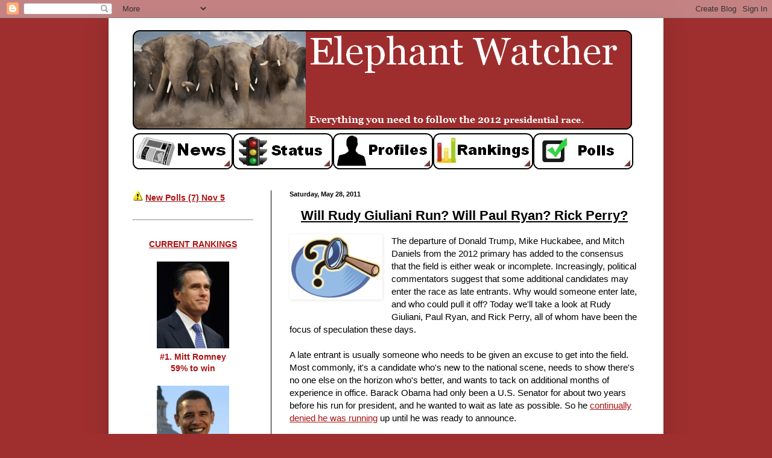

--- FILE ---
content_type: text/html; charset=UTF-8
request_url: http://www.elephantwatcher.com/2011/05/will-rudy-giuliani-run-will-paul-ryan.html
body_size: 14416
content:
<!DOCTYPE html>
<html class='v2' dir='ltr' lang='en'>
<head>
<link href='https://www.blogger.com/static/v1/widgets/335934321-css_bundle_v2.css' rel='stylesheet' type='text/css'/>
<meta content='width=1100' name='viewport'/>
<meta content='text/html; charset=UTF-8' http-equiv='Content-Type'/>
<meta content='blogger' name='generator'/>
<link href='http://www.elephantwatcher.com/favicon.ico' rel='icon' type='image/x-icon'/>
<link href='http://www.elephantwatcher.com/2011/05/will-rudy-giuliani-run-will-paul-ryan.html' rel='canonical'/>
<link rel="alternate" type="application/atom+xml" title="Elephant Watcher - Atom" href="http://www.elephantwatcher.com/feeds/posts/default" />
<link rel="alternate" type="application/rss+xml" title="Elephant Watcher - RSS" href="http://www.elephantwatcher.com/feeds/posts/default?alt=rss" />
<link rel="service.post" type="application/atom+xml" title="Elephant Watcher - Atom" href="https://www.blogger.com/feeds/8934002455306540337/posts/default" />

<link rel="alternate" type="application/atom+xml" title="Elephant Watcher - Atom" href="http://www.elephantwatcher.com/feeds/544581203263183589/comments/default" />
<!--Can't find substitution for tag [blog.ieCssRetrofitLinks]-->
<link href='https://blogger.googleusercontent.com/img/b/R29vZ2xl/AVvXsEhQK5Ivfsd1syXJTzw8q5tcWZQy0otk7mMZctUzvPDrzbEXQS-UEorElKO1PmF-78o7EkjcFr7oO0Ft1enE4ScXIHY2FW1T3CZluID972Oac5Lf4evUZHtzzjzCfI1SKmveXOjKrYjkFxk/s1600/Question.jpg' rel='image_src'/>
<meta content='http://www.elephantwatcher.com/2011/05/will-rudy-giuliani-run-will-paul-ryan.html' property='og:url'/>
<meta content='&lt;div class=&quot;separator&quot; style=&quot;clear: both; text-align: center;&quot;&gt;&lt;span style=&quot;font-size: largest;&quot;&gt;&lt;u&gt;&lt;b&gt;Will Rudy Giuliani Run? Will Paul Ryan? Rick Perry?&lt;/b&gt;&lt;/u&gt;&lt;/span&gt;&lt;/div&gt;' property='og:title'/>
<meta content='The departure of Donald Trump, Mike Huckabee, and Mitch Daniels from the 2012 primary has added to the consensus that the field is either we...' property='og:description'/>
<meta content='https://blogger.googleusercontent.com/img/b/R29vZ2xl/AVvXsEhQK5Ivfsd1syXJTzw8q5tcWZQy0otk7mMZctUzvPDrzbEXQS-UEorElKO1PmF-78o7EkjcFr7oO0Ft1enE4ScXIHY2FW1T3CZluID972Oac5Lf4evUZHtzzjzCfI1SKmveXOjKrYjkFxk/w1200-h630-p-k-no-nu/Question.jpg' property='og:image'/>
<title>Elephant Watcher: Will Rudy Giuliani Run? Will Paul Ryan? Rick Perry?</title>
<style id='page-skin-1' type='text/css'><!--
/*
-----------------------------------------------
Blogger Template Style
Name:     Simple
Designer: Blogger
URL:      www.blogger.com
----------------------------------------------- */
/* Content
----------------------------------------------- */
body {
font: normal normal 14px Arial, Tahoma, Helvetica, FreeSans, sans-serif;
color: #000000;
background: #9f2f2f none repeat scroll top left;
padding: 0 40px 40px 40px;
}
html body .region-inner {
min-width: 0;
max-width: 100%;
width: auto;
}
h2 {
font-size: 22px;
}
a:link {
text-decoration:none;
color: #ac1111;
}
a:visited {
text-decoration:none;
color: #9f2f2f;
}
a:hover {
text-decoration:underline;
color: #ff0000;
}
.body-fauxcolumn-outer .fauxcolumn-inner {
background: transparent none repeat scroll top left;
_background-image: none;
}
.body-fauxcolumn-outer .cap-top {
position: absolute;
z-index: 1;
height: 400px;
width: 100%;
}
.body-fauxcolumn-outer .cap-top .cap-left {
width: 100%;
background: transparent none repeat-x scroll top left;
_background-image: none;
}
.content-outer {
-moz-box-shadow: 0 0 40px rgba(0, 0, 0, .15);
-webkit-box-shadow: 0 0 5px rgba(0, 0, 0, .15);
-goog-ms-box-shadow: 0 0 10px #333333;
box-shadow: 0 0 40px rgba(0, 0, 0, .15);
margin-bottom: 1px;
}
.content-inner {
padding: 10px 10px;
}
.content-inner {
background-color: #ffffff;
}
/* Header
----------------------------------------------- */
.header-outer {
background: #9f2f2f none repeat-x scroll 0 -400px;
_background-image: none;
}
.Header h1 {
font: normal normal 60px Georgia, Utopia, 'Palatino Linotype', Palatino, serif;
color: #ffffff;
text-shadow: -1px -1px 1px rgba(0, 0, 0, .2);
}
.Header h1 a {
color: #ffffff;
}
.Header .description {
font-size: 140%;
color: #ffffff;
}
.header-inner .Header .titlewrapper {
padding: 22px 30px;
}
.header-inner .Header .descriptionwrapper {
padding: 0 30px;
}
/* Tabs
----------------------------------------------- */
.tabs-inner .section:first-child {
border-top: 1px solid #ffffff;
}
.tabs-inner .section:first-child ul {
margin-top: -1px;
border-top: 1px solid #ffffff;
border-left: 0 solid #ffffff;
border-right: 0 solid #ffffff;
}
.tabs-inner .widget ul {
background: #ffffff none repeat-x scroll 0 -800px;
_background-image: none;
border-bottom: 1px solid #ffffff;
margin-top: 0;
margin-left: -30px;
margin-right: -30px;
}
.tabs-inner .widget li a {
display: inline-block;
padding: .6em 1em;
font: normal normal 24px Arial, Tahoma, Helvetica, FreeSans, sans-serif;
color: #000000;
border-left: 1px solid #ffffff;
border-right: 0 solid #ffffff;
}
.tabs-inner .widget li:first-child a {
border-left: none;
}
.tabs-inner .widget li.selected a, .tabs-inner .widget li a:hover {
color: #ffffff;
background-color: #ffffff;
text-decoration: none;
}
/* Columns
----------------------------------------------- */
.main-outer {
border-top: 0 solid #000000;
}
.fauxcolumn-left-outer .fauxcolumn-inner {
border-right: 1px solid #000000;
}
.fauxcolumn-right-outer .fauxcolumn-inner {
border-left: 1px solid #000000;
}
/* Headings
----------------------------------------------- */
div.widget > h2,
div.widget h2.title {
margin: 0 0 1em 0;
font: normal bold 12px Arial, Tahoma, Helvetica, FreeSans, sans-serif;
color: #000000;
}
/* Widgets
----------------------------------------------- */
.widget .zippy {
color: #999999;
text-shadow: 2px 2px 1px rgba(0, 0, 0, .1);
}
.widget .popular-posts ul {
list-style: none;
}
/* Posts
----------------------------------------------- */
h2.date-header {
font: normal bold 11px Arial, Tahoma, Helvetica, FreeSans, sans-serif;
}
.date-header span {
background-color: transparent;
color: #000000;
padding: inherit;
letter-spacing: inherit;
margin: inherit;
}
.main-inner {
padding-top: 30px;
padding-bottom: 30px;
}
.main-inner .column-center-inner {
padding: 0 15px;
}
.main-inner .column-center-inner .section {
margin: 0 15px;
}
.post {
margin: 0 0 25px 0;
}
h3.post-title, .comments h4 {
font: normal normal 22px Arial, Tahoma, Helvetica, FreeSans, sans-serif;
margin: .75em 0 0;
}
.post-body {
font-size: 110%;
line-height: 1.4;
position: relative;
}
.post-body img, .post-body .tr-caption-container, .Profile img, .Image img,
.BlogList .item-thumbnail img {
padding: 0;
background: #ffffff;
border: 1px solid #ffffff;
-moz-box-shadow: 1px 1px 5px rgba(0, 0, 0, .1);
-webkit-box-shadow: 1px 1px 5px rgba(0, 0, 0, .1);
box-shadow: 1px 1px 5px rgba(0, 0, 0, .1);
}
.post-body img, .post-body .tr-caption-container {
padding: 1px;
}
.post-body .tr-caption-container {
color: #000000;
}
.post-body .tr-caption-container img {
padding: 0;
background: transparent;
border: none;
-moz-box-shadow: 0 0 0 rgba(0, 0, 0, .1);
-webkit-box-shadow: 0 0 0 rgba(0, 0, 0, .1);
box-shadow: 0 0 0 rgba(0, 0, 0, .1);
}
.post-header {
margin: 0 0 1.5em;
line-height: 1.6;
font-size: 90%;
}
.post-footer {
margin: 20px -2px 0;
padding: 5px 10px;
color: #000000;
background-color: #f0e2e2;
border-bottom: 1px solid #9f2f2f;
line-height: 1.6;
font-size: 90%;
}
#comments .comment-author {
padding-top: 1.5em;
border-top: 1px solid #000000;
background-position: 0 1.5em;
}
#comments .comment-author:first-child {
padding-top: 0;
border-top: none;
}
.avatar-image-container {
margin: .2em 0 0;
}
#comments .avatar-image-container img {
border: 1px solid #ffffff;
}
/* Comments
----------------------------------------------- */
.comments .comments-content .icon.blog-author {
background-repeat: no-repeat;
background-image: url([data-uri]);
}
.comments .comments-content .loadmore a {
border-top: 1px solid #999999;
border-bottom: 1px solid #999999;
}
.comments .comment-thread.inline-thread {
background-color: #f0e2e2;
}
.comments .continue {
border-top: 2px solid #999999;
}
/* Accents
---------------------------------------------- */
.section-columns td.columns-cell {
border-left: 1px solid #000000;
}
.blog-pager {
background: transparent none no-repeat scroll top center;
}
.blog-pager-older-link, .home-link,
.blog-pager-newer-link {
background-color: #ffffff;
padding: 5px;
}
.footer-outer {
border-top: 0 dashed #bbbbbb;
}
/* Mobile
----------------------------------------------- */
body.mobile  {
background-size: auto;
}
.mobile .body-fauxcolumn-outer {
background: transparent none repeat scroll top left;
}
.mobile .body-fauxcolumn-outer .cap-top {
background-size: 100% auto;
}
.mobile .content-outer {
-webkit-box-shadow: 0 0 3px rgba(0, 0, 0, .15);
box-shadow: 0 0 3px rgba(0, 0, 0, .15);
}
.mobile .tabs-inner .widget ul {
margin-left: 0;
margin-right: 0;
}
.mobile .post {
margin: 0;
}
.mobile .main-inner .column-center-inner .section {
margin: 0;
}
.mobile .date-header span {
padding: 0.1em 10px;
margin: 0 -10px;
}
.mobile h3.post-title {
margin: 0;
}
.mobile .blog-pager {
background: transparent none no-repeat scroll top center;
}
.mobile .footer-outer {
border-top: none;
}
.mobile .main-inner, .mobile .footer-inner {
background-color: #ffffff;
}
.mobile-index-contents {
color: #000000;
}
.mobile-link-button {
background-color: #ac1111;
}
.mobile-link-button a:link, .mobile-link-button a:visited {
color: #ffffff;
}
.mobile .tabs-inner .section:first-child {
border-top: none;
}
.mobile .tabs-inner .PageList .widget-content {
background-color: #ffffff;
color: #ffffff;
border-top: 1px solid #ffffff;
border-bottom: 1px solid #ffffff;
}
.mobile .tabs-inner .PageList .widget-content .pagelist-arrow {
border-left: 1px solid #ffffff;
}

--></style>
<style id='template-skin-1' type='text/css'><!--
body {
min-width: 920px;
}
.content-outer, .content-fauxcolumn-outer, .region-inner {
min-width: 920px;
max-width: 920px;
_width: 920px;
}
.main-inner .columns {
padding-left: 260px;
padding-right: 0px;
}
.main-inner .fauxcolumn-center-outer {
left: 260px;
right: 0px;
/* IE6 does not respect left and right together */
_width: expression(this.parentNode.offsetWidth -
parseInt("260px") -
parseInt("0px") + 'px');
}
.main-inner .fauxcolumn-left-outer {
width: 260px;
}
.main-inner .fauxcolumn-right-outer {
width: 0px;
}
.main-inner .column-left-outer {
width: 260px;
right: 100%;
margin-left: -260px;
}
.main-inner .column-right-outer {
width: 0px;
margin-right: -0px;
}
#layout {
min-width: 0;
}
#layout .content-outer {
min-width: 0;
width: 800px;
}
#layout .region-inner {
min-width: 0;
width: auto;
}
body#layout div.add_widget {
padding: 8px;
}
body#layout div.add_widget a {
margin-left: 32px;
}
--></style>
<link href='https://www.blogger.com/dyn-css/authorization.css?targetBlogID=8934002455306540337&amp;zx=811c54fb-259f-4376-a2f2-a2939f8646bf' media='none' onload='if(media!=&#39;all&#39;)media=&#39;all&#39;' rel='stylesheet'/><noscript><link href='https://www.blogger.com/dyn-css/authorization.css?targetBlogID=8934002455306540337&amp;zx=811c54fb-259f-4376-a2f2-a2939f8646bf' rel='stylesheet'/></noscript>
<meta name='google-adsense-platform-account' content='ca-host-pub-1556223355139109'/>
<meta name='google-adsense-platform-domain' content='blogspot.com'/>

</head>
<body class='loading variant-dark'>
<div class='navbar section' id='navbar' name='Navbar'><div class='widget Navbar' data-version='1' id='Navbar1'><script type="text/javascript">
    function setAttributeOnload(object, attribute, val) {
      if(window.addEventListener) {
        window.addEventListener('load',
          function(){ object[attribute] = val; }, false);
      } else {
        window.attachEvent('onload', function(){ object[attribute] = val; });
      }
    }
  </script>
<div id="navbar-iframe-container"></div>
<script type="text/javascript" src="https://apis.google.com/js/platform.js"></script>
<script type="text/javascript">
      gapi.load("gapi.iframes:gapi.iframes.style.bubble", function() {
        if (gapi.iframes && gapi.iframes.getContext) {
          gapi.iframes.getContext().openChild({
              url: 'https://www.blogger.com/navbar/8934002455306540337?po\x3d544581203263183589\x26origin\x3dhttp://www.elephantwatcher.com',
              where: document.getElementById("navbar-iframe-container"),
              id: "navbar-iframe"
          });
        }
      });
    </script><script type="text/javascript">
(function() {
var script = document.createElement('script');
script.type = 'text/javascript';
script.src = '//pagead2.googlesyndication.com/pagead/js/google_top_exp.js';
var head = document.getElementsByTagName('head')[0];
if (head) {
head.appendChild(script);
}})();
</script>
</div></div>
<div class='body-fauxcolumns'>
<div class='fauxcolumn-outer body-fauxcolumn-outer'>
<div class='cap-top'>
<div class='cap-left'></div>
<div class='cap-right'></div>
</div>
<div class='fauxborder-left'>
<div class='fauxborder-right'></div>
<div class='fauxcolumn-inner'>
</div>
</div>
<div class='cap-bottom'>
<div class='cap-left'></div>
<div class='cap-right'></div>
</div>
</div>
</div>
<div class='content'>
<div class='content-fauxcolumns'>
<div class='fauxcolumn-outer content-fauxcolumn-outer'>
<div class='cap-top'>
<div class='cap-left'></div>
<div class='cap-right'></div>
</div>
<div class='fauxborder-left'>
<div class='fauxborder-right'></div>
<div class='fauxcolumn-inner'>
</div>
</div>
<div class='cap-bottom'>
<div class='cap-left'></div>
<div class='cap-right'></div>
</div>
</div>
</div>
<div class='content-outer'>
<div class='content-cap-top cap-top'>
<div class='cap-left'></div>
<div class='cap-right'></div>
</div>
<div class='fauxborder-left content-fauxborder-left'>
<div class='fauxborder-right content-fauxborder-right'></div>
<div class='content-inner'>
<header>
<div class='header-outer'>
<div class='header-cap-top cap-top'>
<div class='cap-left'></div>
<div class='cap-right'></div>
</div>
<div class='fauxborder-left header-fauxborder-left'>
<div class='fauxborder-right header-fauxborder-right'></div>
<div class='region-inner header-inner'>
<div class='header section' id='header' name='Header'><div class='widget Header' data-version='1' id='Header1'>
<div id='header-inner'>
<a href='http://www.elephantwatcher.com/' style='display: block'>
<img alt='Elephant Watcher' height='180px; ' id='Header1_headerimg' src='https://blogger.googleusercontent.com/img/b/R29vZ2xl/AVvXsEjLMiC6VG0ooXgCush_CbCiNicfMv0t9_lWJDNWJzuhwcOyO8okVnSO6GI7aWAFFHDxjqErmkxGFvToYccJE3vQadtHXfF-H487Cj5O2tDHT-aCHel19JkJqEEYj7gsyRtzfS_2udPGxJ0/s1600/banner+0412.png' style='display: block' width='900px; '/>
</a>
</div>
</div></div>
</div>
</div>
<div class='header-cap-bottom cap-bottom'>
<div class='cap-left'></div>
<div class='cap-right'></div>
</div>
</div>
</header>
<div class='tabs-outer'>
<div class='tabs-cap-top cap-top'>
<div class='cap-left'></div>
<div class='cap-right'></div>
</div>
<div class='fauxborder-left tabs-fauxborder-left'>
<div class='fauxborder-right tabs-fauxborder-right'></div>
<div class='region-inner tabs-inner'>
<div class='tabs section' id='crosscol' name='Cross-Column'><div class='widget HTML' data-version='1' id='HTML1'>
<div class='widget-content'>
<a href="http://elephantwatcher.com"><img src="https://blogger.googleusercontent.com/img/b/R29vZ2xl/AVvXsEix5ilT4uPaOfC9BklXswR_WyQJQZDwkdxt6PMHRfjqAp_XjCfjp8eP5x7GvOSYu3gQIyjtc3fj3qtZUguG506tf-Vty8hMrHyzveSl65pdn9686-e_3U2c68Kc3RXNqp_oi7N70Rlk8jQ/s1600/News+small1.jpg" title="News Page" /></a><a href="http://www.elephantwatcher.com/p/campaign-status.html"><img src="https://blogger.googleusercontent.com/img/b/R29vZ2xl/AVvXsEi78X0ti01gFSCP7OagILdIuOC91HS054wmsCfnYvLVYMANW9sF-iyQmecxThpb262qiw-nuXYWZyOveBdi0Ogsw97Uq9r5DyvyCQaWeHW8rwAIh9h4Cf5WQtf_exsvjamcmRTgFSWmc18/s1600/Status+small.jpg" title="Campaign Status Page" /></a><a href="http://www.elephantwatcher.com/p/candidate-profiles.html"><img src="https://blogger.googleusercontent.com/img/b/R29vZ2xl/AVvXsEg07gw_5bLwo4kdLbjPJ53dAku58P8TdwGok-P_vh0LvtbAjG8_SyZYOawsSIW5yAQKMS4GxNm218lHNJGzBFQXBat5Q6U4UpBUDv4mUlu_-kPz2WMrrhGNhp6a3JBic-dfkJQa0i6IXRk/s1600/Profiles+small.jpg" title="Candidate Profiles Page" /></a><a href="http://www.elephantwatcher.com/p/candidate-rankings.html"><img src="https://blogger.googleusercontent.com/img/b/R29vZ2xl/AVvXsEhK4INWB_OycgXSYcmXabxHdTjOvH0SQokpTJAqiTzd7gBap3oGtGmEG7slSrfYmKIMJyoTDbakX9BT57qgESZeF2JXRhgAR03pOAXlLhloXyBXHKXY_4m37wE9z5vXedCNLlsNsLCv3qM/s1600/Rankings+small.jpg" title="Candidate Rankings Page" /></a><a href="http://www.elephantwatcher.com/p/polls.html#poll"><img src="https://blogger.googleusercontent.com/img/b/R29vZ2xl/AVvXsEiSAO33kMaBDbKUe6CJNmTs1OPHe2Dx8gqsdr5PX10QfbJ0tal8RmsPbVkcCS9SMROjCX4kEMU1hK4tCBOQXOAizxK2jdN3KI1G_bUbTHQxEvgLBqAt7E78n_WpUH_JhCqqMcS38oiLwIA/s1600/Polls+small.jpg" title="Polls Page" /></a>
</div>
<div class='clear'></div>
</div></div>
<div class='tabs no-items section' id='crosscol-overflow' name='Cross-Column 2'></div>
</div>
</div>
<div class='tabs-cap-bottom cap-bottom'>
<div class='cap-left'></div>
<div class='cap-right'></div>
</div>
</div>
<div class='main-outer'>
<div class='main-cap-top cap-top'>
<div class='cap-left'></div>
<div class='cap-right'></div>
</div>
<div class='fauxborder-left main-fauxborder-left'>
<div class='fauxborder-right main-fauxborder-right'></div>
<div class='region-inner main-inner'>
<div class='columns fauxcolumns'>
<div class='fauxcolumn-outer fauxcolumn-center-outer'>
<div class='cap-top'>
<div class='cap-left'></div>
<div class='cap-right'></div>
</div>
<div class='fauxborder-left'>
<div class='fauxborder-right'></div>
<div class='fauxcolumn-inner'>
</div>
</div>
<div class='cap-bottom'>
<div class='cap-left'></div>
<div class='cap-right'></div>
</div>
</div>
<div class='fauxcolumn-outer fauxcolumn-left-outer'>
<div class='cap-top'>
<div class='cap-left'></div>
<div class='cap-right'></div>
</div>
<div class='fauxborder-left'>
<div class='fauxborder-right'></div>
<div class='fauxcolumn-inner'>
</div>
</div>
<div class='cap-bottom'>
<div class='cap-left'></div>
<div class='cap-right'></div>
</div>
</div>
<div class='fauxcolumn-outer fauxcolumn-right-outer'>
<div class='cap-top'>
<div class='cap-left'></div>
<div class='cap-right'></div>
</div>
<div class='fauxborder-left'>
<div class='fauxborder-right'></div>
<div class='fauxcolumn-inner'>
</div>
</div>
<div class='cap-bottom'>
<div class='cap-left'></div>
<div class='cap-right'></div>
</div>
</div>
<!-- corrects IE6 width calculation -->
<div class='columns-inner'>
<div class='column-center-outer'>
<div class='column-center-inner'>
<div class='main section' id='main' name='Main'><div class='widget Blog' data-version='1' id='Blog1'>
<div class='blog-posts hfeed'>

          <div class="date-outer">
        
<h2 class='date-header'><span>Saturday, May 28, 2011</span></h2>

          <div class="date-posts">
        
<div class='post-outer'>
<div class='post hentry uncustomized-post-template' itemprop='blogPost' itemscope='itemscope' itemtype='http://schema.org/BlogPosting'>
<meta content='https://blogger.googleusercontent.com/img/b/R29vZ2xl/AVvXsEhQK5Ivfsd1syXJTzw8q5tcWZQy0otk7mMZctUzvPDrzbEXQS-UEorElKO1PmF-78o7EkjcFr7oO0Ft1enE4ScXIHY2FW1T3CZluID972Oac5Lf4evUZHtzzjzCfI1SKmveXOjKrYjkFxk/s1600/Question.jpg' itemprop='image_url'/>
<meta content='8934002455306540337' itemprop='blogId'/>
<meta content='544581203263183589' itemprop='postId'/>
<a name='544581203263183589'></a>
<h3 class='post-title entry-title' itemprop='name'>
<div class="separator" style="clear: both; text-align: center;"><span style="font-size: largest;"><u><b>Will Rudy Giuliani Run? Will Paul Ryan? Rick Perry?</b></u></span></div>
</h3>
<div class='post-header'>
<div class='post-header-line-1'></div>
</div>
<div class='post-body entry-content' id='post-body-544581203263183589' itemprop='description articleBody'>
<div class="separator" style="clear: both; text-align: center;"><a href="https://blogger.googleusercontent.com/img/b/R29vZ2xl/AVvXsEhQK5Ivfsd1syXJTzw8q5tcWZQy0otk7mMZctUzvPDrzbEXQS-UEorElKO1PmF-78o7EkjcFr7oO0Ft1enE4ScXIHY2FW1T3CZluID972Oac5Lf4evUZHtzzjzCfI1SKmveXOjKrYjkFxk/s1600/Question.jpg" imageanchor="1" style="clear: left; float: left; margin-bottom: 1em; margin-right: 1em;"><img border="0" src="https://blogger.googleusercontent.com/img/b/R29vZ2xl/AVvXsEhQK5Ivfsd1syXJTzw8q5tcWZQy0otk7mMZctUzvPDrzbEXQS-UEorElKO1PmF-78o7EkjcFr7oO0Ft1enE4ScXIHY2FW1T3CZluID972Oac5Lf4evUZHtzzjzCfI1SKmveXOjKrYjkFxk/s1600/Question.jpg" /></a></div>The departure of Donald Trump, Mike Huckabee, and Mitch Daniels from the 2012 primary has added to the consensus that the field is either weak or incomplete. Increasingly, political commentators suggest that some additional candidates may enter the race as late entrants. Why would someone enter late, and who could pull it off? Today we'll take a look at Rudy Giuliani, Paul Ryan, and Rick Perry, all of whom have been the focus of speculation these days.<br />
<br />
A late entrant is usually someone who needs to be given an excuse to get into the field. Most commonly, it's a candidate who's new to the national scene, needs to show there's no one else on the horizon who's better, and wants to tack on additional months of experience in office. Barack Obama had only been a U.S. Senator for about two years before his run for president, and he wanted to wait as late as possible. So he <a href="http://www.elephantwatcher.com/2011/05/when-no-means-no-how-candidate.html"><u>continually denied he was running</u></a> up until he was ready to announce.<br />
<br />
The same could be true of Chris Christie and Ryan; they're both new to the national scene. As for Perry, a late entry would also make more sense: Texas reelected him last November, and starting a presidential run immediately afterward would have been a bit awkward.<br />
<br />
This leaves us with <b>Giuliani</b>. He has no particular reason to run later than the other candidates in the field. If people wanted to support another Giuliani campaign, they already would have. This suggests Giuliani will not run. He would need to win New Hampshire, where competition will be stiff. In 2008, Giuliani skipped the four early primaries to focus on Florida. This was a dreadful mistake, but it was also due to the fact that he couldn't get traction elsewhere. There's little reason to think he would gain more traction this time. If anything, voters will be even less receptive to a candidate branded as <a href="http://www.elephantwatcher.com/2011/05/will-bin-ladens-death-affect-2012.html"><u>"the anti-terrorism guy"</u></a>.<br />
<br />
What about <b>Ryan</b>? In one way, it would make sense. A late-entry candidate should be someone who, like <a href="http://www.elephantwatcher.com/p/candidate-profiles.html#christie"><u>Christie</u></a>, is acceptable to both the Tea Party and establishment wings of the Republican Party. On the other hand, Ryan is seen as more of a "policy wonk" (i.e. a nerd) than someone who fires up a crowd. A late entrant should be someone who has a more charismatic personality than Tim Pawlenty, who is already filling the "acceptable to both wings" role. In addition, Ryan is only a U.S. House Representative, so his <a href="http://www.elephantwatcher.com/2011/05/whats-best-job-experience-for-running.html"><u>perceived electability will be lower</u></a>.<br />
<br />
Ryan is also best known for his failed attempt at reforming Medicare this year. Most voters have only heard of him in that context. His attempt did not fail simply because it did not pass; after all, a Democratic president meant it was guaranteed not to pass. It failed because it did not persuade voters. The Republican Congress of the 1990s succeeded with welfare reform because it was so popular that it made President Clinton look bad for vetoing it. Clinton was then forced to change his mind and sign--even embrace--welfare reform. Ryan's supporters called his Medicare reform "brave" and "adult," but they did not call it "compelling," "ingenious," "effective," or "popular." There is no such thing as "brave" legislation; it's either persuasive or not. Ryan's plan did not convince voters, so it must be counted as a failure.<br />
<br />
As for <b>Perry</b>, we have already seen that <a href="http://www.elephantwatcher.com/2011/05/is-there-room-for-rick-perry-in-2012.html"><u>simply being a Southerner</u></a> does not guarantee him an opening. However, Perry is more likely to enter the race than either Giuliani or Ryan. He can more easily claim to be a "stronger version of Pawlenty." On the other hand, his being another governor of Texas (and tied to George W. Bush) will be a big turn-off, even to Republicans. He might still be able to defeat someone like Pawlenty, but it will depress Perry's poll numbers and make him less likely to enter the race. Simply put, few people are clamoring for Perry to run. He doesn't have a base, even though he's had ample time in politics to develop one. He may want to run, but he won't be tempted unless his poll numbers rise.
<div style='clear: both;'></div>
</div>
<div class='post-footer'>
<div class='post-footer-line post-footer-line-1'>
<span class='post-author vcard'>
</span>
<span class='post-timestamp'>
</span>
<span class='post-comment-link'>
</span>
<span class='post-icons'>
<span class='item-action'>
<a href='https://www.blogger.com/email-post/8934002455306540337/544581203263183589' title='Email Post'>
<img alt='' class='icon-action' height='13' src='https://resources.blogblog.com/img/icon18_email.gif' width='18'/>
</a>
</span>
<span class='item-control blog-admin pid-403706790'>
<a href='https://www.blogger.com/post-edit.g?blogID=8934002455306540337&postID=544581203263183589&from=pencil' title='Edit Post'>
<img alt='' class='icon-action' height='18' src='https://resources.blogblog.com/img/icon18_edit_allbkg.gif' width='18'/>
</a>
</span>
</span>
<div class='post-share-buttons goog-inline-block'>
</div>
</div>
<div class='post-footer-line post-footer-line-2'>
<span class='post-labels'>
Labels:
<a href='http://www.elephantwatcher.com/search/label/Christie' rel='tag'>Christie</a>,
<a href='http://www.elephantwatcher.com/search/label/Pawlenty' rel='tag'>Pawlenty</a>,
<a href='http://www.elephantwatcher.com/search/label/Perry' rel='tag'>Perry</a>
</span>
</div>
<div class='post-footer-line post-footer-line-3'>
<span class='post-location'>
</span>
</div>
</div>
</div>
<div class='comments' id='comments'>
<a name='comments'></a>
</div>
</div>

        </div></div>
      
</div>
<div class='blog-pager' id='blog-pager'>
<span id='blog-pager-newer-link'>
<a class='blog-pager-newer-link' href='http://www.elephantwatcher.com/2011/05/rise-of-tim-pawlenty.html' id='Blog1_blog-pager-newer-link' title='Newer Post'>Newer Post</a>
</span>
<span id='blog-pager-older-link'>
<a class='blog-pager-older-link' href='http://www.elephantwatcher.com/2011/05/did-herman-cains-gaffes-on-right-of.html' id='Blog1_blog-pager-older-link' title='Older Post'>Older Post</a>
</span>
<a class='home-link' href='http://www.elephantwatcher.com/'>Home</a>
</div>
<div class='clear'></div>
<div class='post-feeds'>
</div>
</div></div>
</div>
</div>
<div class='column-left-outer'>
<div class='column-left-inner'>
<aside>
<div class='sidebar section' id='sidebar-left-1'><div class='widget HTML' data-version='1' id='HTML4'>
<div class='widget-content'>
<a href="http://www.elephantwatcher.com/p/polls.html#poll"><img src="https://blogger.googleusercontent.com/img/b/R29vZ2xl/AVvXsEhohNSThcNt1YEq6n6MXv4HcVpWUySm4sULkoVTJr51BBMdgziKjFdY4UL1AnnxNA_XAMALOtajB6FRfP_ogyI7VbIgxKyO243g9nKHSb7Ffa56aElTcolHexAdM4nRXCkyZb8W0BEH32s/s1600/update7a.jpg" /> <b><u>New Polls (7) Nov 5</u></b></a>
<br /><br /><hr />
</div>
<div class='clear'></div>
</div><div class='widget HTML' data-version='1' id='HTML2'>
<div class='widget-content'>
<center><a href="http://www.elephantwatcher.com/p/candidate-rankings.html"><b><u>CURRENT RANKINGS</u></b>
<br /><br />
<img src="https://blogger.googleusercontent.com/img/b/R29vZ2xl/AVvXsEi5FO-LnmuMXUMPMh3GEAPYPTiN4AhMxFUC_xWf42Fqw5htrNm0nV_KAi9gcCyrgtZ8idYRcgPTJzN_0znVo4kC4dX-6AMeyrm_LpE0ovGRjvEb_FmVQMl_jeBJGLNlEsF9Kg5AOTVzgBA/s1600/Romney2.jpg" title="Candidate Rankings Page" /><br />
<b>#1. Mitt Romney<br />
59% to win<br /></b><br />
<img src="https://blogger.googleusercontent.com/img/b/R29vZ2xl/AVvXsEi_PtYaYNDIQlwEnFZ872ZMdLw9ZFgD8596WxQyEko0omqtWmXU721AJg5MTllmcqiGcd814OxKzfBmxFRA9kSuBXtko7yNugR-wuEzb7Aatg7FKsIAZsc4jz9D4XkYsonwY-mN4y6yJys/s1600/Obama_small.jpg" title="Candidate Rankings Page" /><br />
<b>#2. Barack Obama<br />
41% to win<br /></b></a></center><br /><hr />
</div>
<div class='clear'></div>
</div><div class='widget Subscribe' data-version='1' id='Subscribe1'>
<div style='white-space:nowrap'>
<h2 class='title'>Subscribe via RSS Feed:</h2>
<div class='widget-content'>
<div class='subscribe-wrapper subscribe-type-POST'>
<div class='subscribe expanded subscribe-type-POST' id='SW_READER_LIST_Subscribe1POST' style='display:none;'>
<div class='top'>
<span class='inner' onclick='return(_SW_toggleReaderList(event, "Subscribe1POST"));'>
<img class='subscribe-dropdown-arrow' src='https://resources.blogblog.com/img/widgets/arrow_dropdown.gif'/>
<img align='absmiddle' alt='' border='0' class='feed-icon' src='https://resources.blogblog.com/img/icon_feed12.png'/>
Posts
</span>
<div class='feed-reader-links'>
<a class='feed-reader-link' href='https://www.netvibes.com/subscribe.php?url=http%3A%2F%2Fwww.elephantwatcher.com%2Ffeeds%2Fposts%2Fdefault' target='_blank'>
<img src='https://resources.blogblog.com/img/widgets/subscribe-netvibes.png'/>
</a>
<a class='feed-reader-link' href='https://add.my.yahoo.com/content?url=http%3A%2F%2Fwww.elephantwatcher.com%2Ffeeds%2Fposts%2Fdefault' target='_blank'>
<img src='https://resources.blogblog.com/img/widgets/subscribe-yahoo.png'/>
</a>
<a class='feed-reader-link' href='http://www.elephantwatcher.com/feeds/posts/default' target='_blank'>
<img align='absmiddle' class='feed-icon' src='https://resources.blogblog.com/img/icon_feed12.png'/>
                  Atom
                </a>
</div>
</div>
<div class='bottom'></div>
</div>
<div class='subscribe' id='SW_READER_LIST_CLOSED_Subscribe1POST' onclick='return(_SW_toggleReaderList(event, "Subscribe1POST"));'>
<div class='top'>
<span class='inner'>
<img class='subscribe-dropdown-arrow' src='https://resources.blogblog.com/img/widgets/arrow_dropdown.gif'/>
<span onclick='return(_SW_toggleReaderList(event, "Subscribe1POST"));'>
<img align='absmiddle' alt='' border='0' class='feed-icon' src='https://resources.blogblog.com/img/icon_feed12.png'/>
Posts
</span>
</span>
</div>
<div class='bottom'></div>
</div>
</div>
<div class='subscribe-wrapper subscribe-type-PER_POST'>
<div class='subscribe expanded subscribe-type-PER_POST' id='SW_READER_LIST_Subscribe1PER_POST' style='display:none;'>
<div class='top'>
<span class='inner' onclick='return(_SW_toggleReaderList(event, "Subscribe1PER_POST"));'>
<img class='subscribe-dropdown-arrow' src='https://resources.blogblog.com/img/widgets/arrow_dropdown.gif'/>
<img align='absmiddle' alt='' border='0' class='feed-icon' src='https://resources.blogblog.com/img/icon_feed12.png'/>
Comments
</span>
<div class='feed-reader-links'>
<a class='feed-reader-link' href='https://www.netvibes.com/subscribe.php?url=http%3A%2F%2Fwww.elephantwatcher.com%2Ffeeds%2F544581203263183589%2Fcomments%2Fdefault' target='_blank'>
<img src='https://resources.blogblog.com/img/widgets/subscribe-netvibes.png'/>
</a>
<a class='feed-reader-link' href='https://add.my.yahoo.com/content?url=http%3A%2F%2Fwww.elephantwatcher.com%2Ffeeds%2F544581203263183589%2Fcomments%2Fdefault' target='_blank'>
<img src='https://resources.blogblog.com/img/widgets/subscribe-yahoo.png'/>
</a>
<a class='feed-reader-link' href='http://www.elephantwatcher.com/feeds/544581203263183589/comments/default' target='_blank'>
<img align='absmiddle' class='feed-icon' src='https://resources.blogblog.com/img/icon_feed12.png'/>
                  Atom
                </a>
</div>
</div>
<div class='bottom'></div>
</div>
<div class='subscribe' id='SW_READER_LIST_CLOSED_Subscribe1PER_POST' onclick='return(_SW_toggleReaderList(event, "Subscribe1PER_POST"));'>
<div class='top'>
<span class='inner'>
<img class='subscribe-dropdown-arrow' src='https://resources.blogblog.com/img/widgets/arrow_dropdown.gif'/>
<span onclick='return(_SW_toggleReaderList(event, "Subscribe1PER_POST"));'>
<img align='absmiddle' alt='' border='0' class='feed-icon' src='https://resources.blogblog.com/img/icon_feed12.png'/>
Comments
</span>
</span>
</div>
<div class='bottom'></div>
</div>
</div>
<div style='clear:both'></div>
</div>
</div>
<div class='clear'></div>
</div><div class='widget BlogArchive' data-version='1' id='BlogArchive1'>
<h2>News Posts</h2>
<div class='widget-content'>
<div id='ArchiveList'>
<div id='BlogArchive1_ArchiveList'>
<ul class='hierarchy'>
<li class='archivedate collapsed'>
<a class='toggle' href='javascript:void(0)'>
<span class='zippy'>

        &#9658;&#160;
      
</span>
</a>
<a class='post-count-link' href='http://www.elephantwatcher.com/2012/'>
2012
</a>
<span class='post-count' dir='ltr'>(124)</span>
<ul class='hierarchy'>
<li class='archivedate collapsed'>
<a class='toggle' href='javascript:void(0)'>
<span class='zippy'>

        &#9658;&#160;
      
</span>
</a>
<a class='post-count-link' href='http://www.elephantwatcher.com/2012/09/'>
September
</a>
<span class='post-count' dir='ltr'>(2)</span>
</li>
</ul>
<ul class='hierarchy'>
<li class='archivedate collapsed'>
<a class='toggle' href='javascript:void(0)'>
<span class='zippy'>

        &#9658;&#160;
      
</span>
</a>
<a class='post-count-link' href='http://www.elephantwatcher.com/2012/08/'>
August
</a>
<span class='post-count' dir='ltr'>(5)</span>
</li>
</ul>
<ul class='hierarchy'>
<li class='archivedate collapsed'>
<a class='toggle' href='javascript:void(0)'>
<span class='zippy'>

        &#9658;&#160;
      
</span>
</a>
<a class='post-count-link' href='http://www.elephantwatcher.com/2012/07/'>
July
</a>
<span class='post-count' dir='ltr'>(9)</span>
</li>
</ul>
<ul class='hierarchy'>
<li class='archivedate collapsed'>
<a class='toggle' href='javascript:void(0)'>
<span class='zippy'>

        &#9658;&#160;
      
</span>
</a>
<a class='post-count-link' href='http://www.elephantwatcher.com/2012/06/'>
June
</a>
<span class='post-count' dir='ltr'>(23)</span>
</li>
</ul>
<ul class='hierarchy'>
<li class='archivedate collapsed'>
<a class='toggle' href='javascript:void(0)'>
<span class='zippy'>

        &#9658;&#160;
      
</span>
</a>
<a class='post-count-link' href='http://www.elephantwatcher.com/2012/05/'>
May
</a>
<span class='post-count' dir='ltr'>(6)</span>
</li>
</ul>
<ul class='hierarchy'>
<li class='archivedate collapsed'>
<a class='toggle' href='javascript:void(0)'>
<span class='zippy'>

        &#9658;&#160;
      
</span>
</a>
<a class='post-count-link' href='http://www.elephantwatcher.com/2012/04/'>
April
</a>
<span class='post-count' dir='ltr'>(9)</span>
</li>
</ul>
<ul class='hierarchy'>
<li class='archivedate collapsed'>
<a class='toggle' href='javascript:void(0)'>
<span class='zippy'>

        &#9658;&#160;
      
</span>
</a>
<a class='post-count-link' href='http://www.elephantwatcher.com/2012/03/'>
March
</a>
<span class='post-count' dir='ltr'>(20)</span>
</li>
</ul>
<ul class='hierarchy'>
<li class='archivedate collapsed'>
<a class='toggle' href='javascript:void(0)'>
<span class='zippy'>

        &#9658;&#160;
      
</span>
</a>
<a class='post-count-link' href='http://www.elephantwatcher.com/2012/02/'>
February
</a>
<span class='post-count' dir='ltr'>(19)</span>
</li>
</ul>
<ul class='hierarchy'>
<li class='archivedate collapsed'>
<a class='toggle' href='javascript:void(0)'>
<span class='zippy'>

        &#9658;&#160;
      
</span>
</a>
<a class='post-count-link' href='http://www.elephantwatcher.com/2012/01/'>
January
</a>
<span class='post-count' dir='ltr'>(31)</span>
</li>
</ul>
</li>
</ul>
<ul class='hierarchy'>
<li class='archivedate expanded'>
<a class='toggle' href='javascript:void(0)'>
<span class='zippy toggle-open'>

        &#9660;&#160;
      
</span>
</a>
<a class='post-count-link' href='http://www.elephantwatcher.com/2011/'>
2011
</a>
<span class='post-count' dir='ltr'>(192)</span>
<ul class='hierarchy'>
<li class='archivedate collapsed'>
<a class='toggle' href='javascript:void(0)'>
<span class='zippy'>

        &#9658;&#160;
      
</span>
</a>
<a class='post-count-link' href='http://www.elephantwatcher.com/2011/12/'>
December
</a>
<span class='post-count' dir='ltr'>(18)</span>
</li>
</ul>
<ul class='hierarchy'>
<li class='archivedate collapsed'>
<a class='toggle' href='javascript:void(0)'>
<span class='zippy'>

        &#9658;&#160;
      
</span>
</a>
<a class='post-count-link' href='http://www.elephantwatcher.com/2011/11/'>
November
</a>
<span class='post-count' dir='ltr'>(18)</span>
</li>
</ul>
<ul class='hierarchy'>
<li class='archivedate collapsed'>
<a class='toggle' href='javascript:void(0)'>
<span class='zippy'>

        &#9658;&#160;
      
</span>
</a>
<a class='post-count-link' href='http://www.elephantwatcher.com/2011/10/'>
October
</a>
<span class='post-count' dir='ltr'>(19)</span>
</li>
</ul>
<ul class='hierarchy'>
<li class='archivedate collapsed'>
<a class='toggle' href='javascript:void(0)'>
<span class='zippy'>

        &#9658;&#160;
      
</span>
</a>
<a class='post-count-link' href='http://www.elephantwatcher.com/2011/09/'>
September
</a>
<span class='post-count' dir='ltr'>(20)</span>
</li>
</ul>
<ul class='hierarchy'>
<li class='archivedate collapsed'>
<a class='toggle' href='javascript:void(0)'>
<span class='zippy'>

        &#9658;&#160;
      
</span>
</a>
<a class='post-count-link' href='http://www.elephantwatcher.com/2011/08/'>
August
</a>
<span class='post-count' dir='ltr'>(13)</span>
</li>
</ul>
<ul class='hierarchy'>
<li class='archivedate collapsed'>
<a class='toggle' href='javascript:void(0)'>
<span class='zippy'>

        &#9658;&#160;
      
</span>
</a>
<a class='post-count-link' href='http://www.elephantwatcher.com/2011/07/'>
July
</a>
<span class='post-count' dir='ltr'>(18)</span>
</li>
</ul>
<ul class='hierarchy'>
<li class='archivedate collapsed'>
<a class='toggle' href='javascript:void(0)'>
<span class='zippy'>

        &#9658;&#160;
      
</span>
</a>
<a class='post-count-link' href='http://www.elephantwatcher.com/2011/06/'>
June
</a>
<span class='post-count' dir='ltr'>(31)</span>
</li>
</ul>
<ul class='hierarchy'>
<li class='archivedate expanded'>
<a class='toggle' href='javascript:void(0)'>
<span class='zippy toggle-open'>

        &#9660;&#160;
      
</span>
</a>
<a class='post-count-link' href='http://www.elephantwatcher.com/2011/05/'>
May
</a>
<span class='post-count' dir='ltr'>(38)</span>
<ul class='posts'>
<li><a href='http://www.elephantwatcher.com/2011/05/effect-of-gender-and-race-on-race-part.html'>The Effect of Gender and Race on the Race, Part I</a></li>
<li><a href='http://www.elephantwatcher.com/2011/05/who-or-what-is-rino.html'>Who or What is a RINO?</a></li>
<li><a href='http://www.elephantwatcher.com/2011/05/rise-of-tim-pawlenty.html'>The Rise of Tim Pawlenty</a></li>
<li><a href='http://www.elephantwatcher.com/2011/05/will-rudy-giuliani-run-will-paul-ryan.html'>Will Rudy Giuliani Run? Will Paul Ryan? Rick Perry?</a></li>
<li><a href='http://www.elephantwatcher.com/2011/05/did-herman-cains-gaffes-on-right-of.html'>Did Herman Cain&#39;s Gaffes on the &#39;Right of Return&#39; ...</a></li>
<li><a href='http://www.elephantwatcher.com/2011/05/is-sarah-palin-helping-herman-cain.html'>Is Sarah Palin Helping Herman Cain?</a></li>
<li><a href='http://www.elephantwatcher.com/2011/05/tim-pawlenty-jon-huntsman-odds-rise-on.html'>Tim Pawlenty, Jon Huntsman Odds Rise on Intrade</a></li>
<li><a href='http://www.elephantwatcher.com/2011/05/when-will-jon-huntsman-announce-when.html'>When Will Jon Huntsman Announce? When Will Michele...</a></li>
<li><a href='http://www.elephantwatcher.com/2011/05/pawlenty-makes-it-official.html'>Pawlenty Makes It Official</a></li>
<li><a href='http://www.elephantwatcher.com/2011/05/daniels-out-pawlenty-up.html'>Daniels Out, Pawlenty Up</a></li>
<li><a href='http://www.elephantwatcher.com/2011/05/why-didnt-mitch-daniels-run.html'>Why Didn&#39;t Mitch Daniels Run?</a></li>
<li><a href='http://www.elephantwatcher.com/2011/05/herman-cain-officially-enters-race.html'>Herman Cain Officially Enters the Race</a></li>
<li><a href='http://www.elephantwatcher.com/2011/05/is-there-room-for-rick-perry-in-2012.html'>Is There Room for Rick Perry in the 2012 Republica...</a></li>
<li><a href='http://www.elephantwatcher.com/2011/05/elephant-watcher-q-part-i.html'>Elephant Watcher Q&amp;A, Part I</a></li>
<li><a href='http://www.elephantwatcher.com/2011/05/how-much-does-money-matter-in-political.html'>How Much Does Money Matter in a Political Campaign?</a></li>
<li><a href='http://www.elephantwatcher.com/2011/05/gingrichs-campaign-off-to-rocky-start.html'>Gingrich&#39;s Campaign Off to a Rocky Start on Meet T...</a></li>
<li><a href='http://www.elephantwatcher.com/2011/05/donald-trump-announces-he-will-not-run.html'>Donald Trump Announces He Will Not Run</a></li>
<li><a href='http://www.elephantwatcher.com/2011/05/whats-best-job-experience-for-running.html'>What&#39;s the Best Job Experience for Running for Pre...</a></li>
<li><a href='http://www.elephantwatcher.com/2011/05/who-benefits-now-that-huckabees-not.html'>Who Benefits Now That Huckabee&#39;s Not Running?</a></li>
<li><a href='http://www.elephantwatcher.com/2011/05/huckageddon-huckabee-announces-he-will.html'>Huckageddon: Huckabee Announces He Will Not Run</a></li>
<li><a href='http://www.elephantwatcher.com/2011/05/who-is-jon-huntsman-intrade-revisited.html'>Who is Jon Huntsman? Intrade Revisited</a></li>
<li><a href='http://www.elephantwatcher.com/2011/05/romney-speech-reveals-flawed-strategy.html'>Romney Speech Reveals Flawed Strategy for Dealing ...</a></li>
<li><a href='http://www.elephantwatcher.com/2011/05/newt-gingrich-officially-announces-he.html'>Newt Gingrich Officially Announces He Is Running f...</a></li>
<li><a href='http://www.elephantwatcher.com/2011/05/huckabee-set-to-announce-hes-not.html'>Huckabee Set to Announce He&#39;s Not Running for Pres...</a></li>
<li><a href='http://www.elephantwatcher.com/2011/05/ron-paul-officially-enters-race.html'>Ron Paul Officially Enters the Race</a></li>
<li><a href='http://www.elephantwatcher.com/2011/05/mitch-daniels-signs-law-defunding.html'>Mitch Daniels Signs Law Defunding Planned Parentho...</a></li>
<li><a href='http://www.elephantwatcher.com/2011/05/when-no-means-no-how-candidate.html'>When No Means No: How A Candidate Convincingly Dec...</a></li>
<li><a href='http://www.elephantwatcher.com/2011/05/iowas-gop-donors-schedule-meeting-to.html'>Iowa&#39;s GOP Donors Schedule Meeting to Beg Christie...</a></li>
<li><a href='http://www.elephantwatcher.com/2011/05/most-republicans-believe-trumps.html'>Most Republicans Believe Trump&#39;s Candidacy Is A Pu...</a></li>
<li><a href='http://www.elephantwatcher.com/2011/05/2008-vs-2012-romney.html'>2008 vs. 2012 - Romney</a></li>
<li><a href='http://www.elephantwatcher.com/2011/05/republicans-already-opposed-to-some.html'>Republicans Already Opposed to Some Candidates</a></li>
<li><a href='http://www.elephantwatcher.com/2011/05/who-won-republican-debate.html'>Who Won the Republican Debate?</a></li>
<li><a href='http://www.elephantwatcher.com/2011/05/first-primary-debate-to-be-held-today.html'>First Primary Debate to Be Held Today</a></li>
<li><a href='http://www.elephantwatcher.com/2011/05/phases-of-2012-republican-primary-or.html'>Phases of the 2012 Republican Primary, Or: Why Isn...</a></li>
<li><a href='http://www.elephantwatcher.com/2011/05/rasmussen-poll-experiment-yields.html'>Rasmussen Poll Experiment Yields Interesting Results</a></li>
<li><a href='http://www.elephantwatcher.com/2011/05/after-bin-laden-should-republicans-be.html'>After Bin Laden, Should Republicans Be Afraid to R...</a></li>
<li><a href='http://www.elephantwatcher.com/2011/05/will-bin-ladens-death-affect-2012.html'>Will Bin Laden&#39;s Death Affect the 2012 Republican ...</a></li>
<li><a href='http://www.elephantwatcher.com/2011/05/after-trump-debut-field-still-wide-open.html'>After Trump Debut, Field Still Wide Open for Christie</a></li>
</ul>
</li>
</ul>
<ul class='hierarchy'>
<li class='archivedate collapsed'>
<a class='toggle' href='javascript:void(0)'>
<span class='zippy'>

        &#9658;&#160;
      
</span>
</a>
<a class='post-count-link' href='http://www.elephantwatcher.com/2011/04/'>
April
</a>
<span class='post-count' dir='ltr'>(17)</span>
</li>
</ul>
</li>
</ul>
</div>
</div>
<div class='clear'></div>
</div>
</div><div class='widget Label' data-version='1' id='Label1'>
<h2>News Posts by Subject</h2>
<div class='widget-content list-label-widget-content'>
<ul>
<li>
<a dir='ltr' href='http://www.elephantwatcher.com/search/label/Bachmann'>Bachmann</a>
<span dir='ltr'>(76)</span>
</li>
<li>
<a dir='ltr' href='http://www.elephantwatcher.com/search/label/Barbour'>Barbour</a>
<span dir='ltr'>(4)</span>
</li>
<li>
<a dir='ltr' href='http://www.elephantwatcher.com/search/label/Biden'>Biden</a>
<span dir='ltr'>(2)</span>
</li>
<li>
<a dir='ltr' href='http://www.elephantwatcher.com/search/label/Cain'>Cain</a>
<span dir='ltr'>(65)</span>
</li>
<li>
<a dir='ltr' href='http://www.elephantwatcher.com/search/label/Christie'>Christie</a>
<span dir='ltr'>(45)</span>
</li>
<li>
<a dir='ltr' href='http://www.elephantwatcher.com/search/label/Daniels'>Daniels</a>
<span dir='ltr'>(13)</span>
</li>
<li>
<a dir='ltr' href='http://www.elephantwatcher.com/search/label/Florida'>Florida</a>
<span dir='ltr'>(17)</span>
</li>
<li>
<a dir='ltr' href='http://www.elephantwatcher.com/search/label/Gingrich'>Gingrich</a>
<span dir='ltr'>(127)</span>
</li>
<li>
<a dir='ltr' href='http://www.elephantwatcher.com/search/label/Huckabee'>Huckabee</a>
<span dir='ltr'>(22)</span>
</li>
<li>
<a dir='ltr' href='http://www.elephantwatcher.com/search/label/Huntsman'>Huntsman</a>
<span dir='ltr'>(31)</span>
</li>
<li>
<a dir='ltr' href='http://www.elephantwatcher.com/search/label/Iowa'>Iowa</a>
<span dir='ltr'>(70)</span>
</li>
<li>
<a dir='ltr' href='http://www.elephantwatcher.com/search/label/Michigan'>Michigan</a>
<span dir='ltr'>(8)</span>
</li>
<li>
<a dir='ltr' href='http://www.elephantwatcher.com/search/label/Nevada'>Nevada</a>
<span dir='ltr'>(7)</span>
</li>
<li>
<a dir='ltr' href='http://www.elephantwatcher.com/search/label/New%20Hampshire'>New Hampshire</a>
<span dir='ltr'>(38)</span>
</li>
<li>
<a dir='ltr' href='http://www.elephantwatcher.com/search/label/Obama'>Obama</a>
<span dir='ltr'>(31)</span>
</li>
<li>
<a dir='ltr' href='http://www.elephantwatcher.com/search/label/Ohio'>Ohio</a>
<span dir='ltr'>(6)</span>
</li>
<li>
<a dir='ltr' href='http://www.elephantwatcher.com/search/label/Palin'>Palin</a>
<span dir='ltr'>(34)</span>
</li>
<li>
<a dir='ltr' href='http://www.elephantwatcher.com/search/label/Paul'>Paul</a>
<span dir='ltr'>(46)</span>
</li>
<li>
<a dir='ltr' href='http://www.elephantwatcher.com/search/label/Pawlenty'>Pawlenty</a>
<span dir='ltr'>(53)</span>
</li>
<li>
<a dir='ltr' href='http://www.elephantwatcher.com/search/label/Pennsylvania'>Pennsylvania</a>
<span dir='ltr'>(5)</span>
</li>
<li>
<a dir='ltr' href='http://www.elephantwatcher.com/search/label/Perry'>Perry</a>
<span dir='ltr'>(86)</span>
</li>
<li>
<a dir='ltr' href='http://www.elephantwatcher.com/search/label/Portman'>Portman</a>
<span dir='ltr'>(10)</span>
</li>
<li>
<a dir='ltr' href='http://www.elephantwatcher.com/search/label/Romney'>Romney</a>
<span dir='ltr'>(233)</span>
</li>
<li>
<a dir='ltr' href='http://www.elephantwatcher.com/search/label/Rubio'>Rubio</a>
<span dir='ltr'>(10)</span>
</li>
<li>
<a dir='ltr' href='http://www.elephantwatcher.com/search/label/Ryan'>Ryan</a>
<span dir='ltr'>(4)</span>
</li>
<li>
<a dir='ltr' href='http://www.elephantwatcher.com/search/label/Santorum'>Santorum</a>
<span dir='ltr'>(97)</span>
</li>
<li>
<a dir='ltr' href='http://www.elephantwatcher.com/search/label/South%20Carolina'>South Carolina</a>
<span dir='ltr'>(30)</span>
</li>
<li>
<a dir='ltr' href='http://www.elephantwatcher.com/search/label/Texas'>Texas</a>
<span dir='ltr'>(1)</span>
</li>
<li>
<a dir='ltr' href='http://www.elephantwatcher.com/search/label/Trump'>Trump</a>
<span dir='ltr'>(19)</span>
</li>
</ul>
<div class='clear'></div>
</div>
</div><div class='widget HTML' data-version='1' id='HTML3'>
<div class='widget-content'>
<a href="mailto:admin@elephantwatcher.com"><img src="https://blogger.googleusercontent.com/img/b/R29vZ2xl/AVvXsEgnki9crlCGsKRBMxTHQh5tA2TCuZ8UlA4jdKFqAw_I1eol1uLiif1Iny7VQlD_kry8pvgBnnMPPBuXpRZFeynxjrrEZtoZwX896m7E7vGa4Boj0e8Hu6ykGRl8LQyZfmUDQjyz9BJO9MQ/s1600/email1.png" /></a>
</div>
<div class='clear'></div>
</div></div>
</aside>
</div>
</div>
<div class='column-right-outer'>
<div class='column-right-inner'>
<aside>
</aside>
</div>
</div>
</div>
<div style='clear: both'></div>
<!-- columns -->
</div>
<!-- main -->
</div>
</div>
<div class='main-cap-bottom cap-bottom'>
<div class='cap-left'></div>
<div class='cap-right'></div>
</div>
</div>
<footer>
<div class='footer-outer'>
<div class='footer-cap-top cap-top'>
<div class='cap-left'></div>
<div class='cap-right'></div>
</div>
<div class='fauxborder-left footer-fauxborder-left'>
<div class='fauxborder-right footer-fauxborder-right'></div>
<div class='region-inner footer-inner'>
<div class='foot no-items section' id='footer-1'></div>
<table border='0' cellpadding='0' cellspacing='0' class='section-columns columns-2'>
<tbody>
<tr>
<td class='first columns-cell'>
<div class='foot no-items section' id='footer-2-1'></div>
</td>
<td class='columns-cell'>
<div class='foot no-items section' id='footer-2-2'></div>
</td>
</tr>
</tbody>
</table>
<!-- outside of the include in order to lock Attribution widget -->
<div class='foot section' id='footer-3' name='Footer'><div class='widget Attribution' data-version='1' id='Attribution1'>
<div class='widget-content' style='text-align: center;'>
&#169; 2011 Elephant Watcher. Simple theme. Powered by <a href='https://www.blogger.com' target='_blank'>Blogger</a>.
</div>
<div class='clear'></div>
</div></div>
</div>
</div>
<div class='footer-cap-bottom cap-bottom'>
<div class='cap-left'></div>
<div class='cap-right'></div>
</div>
</div>
</footer>
<!-- content -->
</div>
</div>
<div class='content-cap-bottom cap-bottom'>
<div class='cap-left'></div>
<div class='cap-right'></div>
</div>
</div>
</div>
<script type='text/javascript'>
    window.setTimeout(function() {
        document.body.className = document.body.className.replace('loading', '');
      }, 10);
  </script>

<script type="text/javascript" src="https://www.blogger.com/static/v1/widgets/2028843038-widgets.js"></script>
<script type='text/javascript'>
window['__wavt'] = 'AOuZoY7Pwq0ZoyBiCdb7GpwaXAyrLgIa2A:1769349380494';_WidgetManager._Init('//www.blogger.com/rearrange?blogID\x3d8934002455306540337','//www.elephantwatcher.com/2011/05/will-rudy-giuliani-run-will-paul-ryan.html','8934002455306540337');
_WidgetManager._SetDataContext([{'name': 'blog', 'data': {'blogId': '8934002455306540337', 'title': 'Elephant Watcher', 'url': 'http://www.elephantwatcher.com/2011/05/will-rudy-giuliani-run-will-paul-ryan.html', 'canonicalUrl': 'http://www.elephantwatcher.com/2011/05/will-rudy-giuliani-run-will-paul-ryan.html', 'homepageUrl': 'http://www.elephantwatcher.com/', 'searchUrl': 'http://www.elephantwatcher.com/search', 'canonicalHomepageUrl': 'http://www.elephantwatcher.com/', 'blogspotFaviconUrl': 'http://www.elephantwatcher.com/favicon.ico', 'bloggerUrl': 'https://www.blogger.com', 'hasCustomDomain': true, 'httpsEnabled': false, 'enabledCommentProfileImages': true, 'gPlusViewType': 'FILTERED_POSTMOD', 'adultContent': false, 'analyticsAccountNumber': '', 'encoding': 'UTF-8', 'locale': 'en', 'localeUnderscoreDelimited': 'en', 'languageDirection': 'ltr', 'isPrivate': false, 'isMobile': false, 'isMobileRequest': false, 'mobileClass': '', 'isPrivateBlog': false, 'isDynamicViewsAvailable': true, 'feedLinks': '\x3clink rel\x3d\x22alternate\x22 type\x3d\x22application/atom+xml\x22 title\x3d\x22Elephant Watcher - Atom\x22 href\x3d\x22http://www.elephantwatcher.com/feeds/posts/default\x22 /\x3e\n\x3clink rel\x3d\x22alternate\x22 type\x3d\x22application/rss+xml\x22 title\x3d\x22Elephant Watcher - RSS\x22 href\x3d\x22http://www.elephantwatcher.com/feeds/posts/default?alt\x3drss\x22 /\x3e\n\x3clink rel\x3d\x22service.post\x22 type\x3d\x22application/atom+xml\x22 title\x3d\x22Elephant Watcher - Atom\x22 href\x3d\x22https://www.blogger.com/feeds/8934002455306540337/posts/default\x22 /\x3e\n\n\x3clink rel\x3d\x22alternate\x22 type\x3d\x22application/atom+xml\x22 title\x3d\x22Elephant Watcher - Atom\x22 href\x3d\x22http://www.elephantwatcher.com/feeds/544581203263183589/comments/default\x22 /\x3e\n', 'meTag': '', 'adsenseHostId': 'ca-host-pub-1556223355139109', 'adsenseHasAds': false, 'adsenseAutoAds': false, 'boqCommentIframeForm': true, 'loginRedirectParam': '', 'view': '', 'dynamicViewsCommentsSrc': '//www.blogblog.com/dynamicviews/4224c15c4e7c9321/js/comments.js', 'dynamicViewsScriptSrc': '//www.blogblog.com/dynamicviews/6e0d22adcfa5abea', 'plusOneApiSrc': 'https://apis.google.com/js/platform.js', 'disableGComments': true, 'interstitialAccepted': false, 'sharing': {'platforms': [{'name': 'Get link', 'key': 'link', 'shareMessage': 'Get link', 'target': ''}, {'name': 'Facebook', 'key': 'facebook', 'shareMessage': 'Share to Facebook', 'target': 'facebook'}, {'name': 'BlogThis!', 'key': 'blogThis', 'shareMessage': 'BlogThis!', 'target': 'blog'}, {'name': 'X', 'key': 'twitter', 'shareMessage': 'Share to X', 'target': 'twitter'}, {'name': 'Pinterest', 'key': 'pinterest', 'shareMessage': 'Share to Pinterest', 'target': 'pinterest'}, {'name': 'Email', 'key': 'email', 'shareMessage': 'Email', 'target': 'email'}], 'disableGooglePlus': true, 'googlePlusShareButtonWidth': 0, 'googlePlusBootstrap': '\x3cscript type\x3d\x22text/javascript\x22\x3ewindow.___gcfg \x3d {\x27lang\x27: \x27en\x27};\x3c/script\x3e'}, 'hasCustomJumpLinkMessage': false, 'jumpLinkMessage': 'Read more', 'pageType': 'item', 'postId': '544581203263183589', 'postImageThumbnailUrl': 'https://blogger.googleusercontent.com/img/b/R29vZ2xl/AVvXsEhQK5Ivfsd1syXJTzw8q5tcWZQy0otk7mMZctUzvPDrzbEXQS-UEorElKO1PmF-78o7EkjcFr7oO0Ft1enE4ScXIHY2FW1T3CZluID972Oac5Lf4evUZHtzzjzCfI1SKmveXOjKrYjkFxk/s72-c/Question.jpg', 'postImageUrl': 'https://blogger.googleusercontent.com/img/b/R29vZ2xl/AVvXsEhQK5Ivfsd1syXJTzw8q5tcWZQy0otk7mMZctUzvPDrzbEXQS-UEorElKO1PmF-78o7EkjcFr7oO0Ft1enE4ScXIHY2FW1T3CZluID972Oac5Lf4evUZHtzzjzCfI1SKmveXOjKrYjkFxk/s1600/Question.jpg', 'pageName': '\x3cdiv class\x3d\x22separator\x22 style\x3d\x22clear: both; text-align: center;\x22\x3e\x3cspan style\x3d\x22font-size: largest;\x22\x3e\x3cu\x3e\x3cb\x3eWill Rudy Giuliani Run? Will Paul Ryan? Rick Perry?\x3c/b\x3e\x3c/u\x3e\x3c/span\x3e\x3c/div\x3e', 'pageTitle': 'Elephant Watcher: Will Rudy Giuliani Run? Will Paul Ryan? Rick Perry?'}}, {'name': 'features', 'data': {}}, {'name': 'messages', 'data': {'edit': 'Edit', 'linkCopiedToClipboard': 'Link copied to clipboard!', 'ok': 'Ok', 'postLink': 'Post Link'}}, {'name': 'template', 'data': {'name': 'Simple', 'localizedName': 'Simple', 'isResponsive': false, 'isAlternateRendering': false, 'isCustom': false, 'variant': 'dark', 'variantId': 'dark'}}, {'name': 'view', 'data': {'classic': {'name': 'classic', 'url': '?view\x3dclassic'}, 'flipcard': {'name': 'flipcard', 'url': '?view\x3dflipcard'}, 'magazine': {'name': 'magazine', 'url': '?view\x3dmagazine'}, 'mosaic': {'name': 'mosaic', 'url': '?view\x3dmosaic'}, 'sidebar': {'name': 'sidebar', 'url': '?view\x3dsidebar'}, 'snapshot': {'name': 'snapshot', 'url': '?view\x3dsnapshot'}, 'timeslide': {'name': 'timeslide', 'url': '?view\x3dtimeslide'}, 'isMobile': false, 'title': '\x3cdiv class\x3d\x22separator\x22 style\x3d\x22clear: both; text-align: center;\x22\x3e\x3cspan style\x3d\x22font-size: largest;\x22\x3e\x3cu\x3e\x3cb\x3eWill Rudy Giuliani Run? Will Paul Ryan? Rick Perry?\x3c/b\x3e\x3c/u\x3e\x3c/span\x3e\x3c/div\x3e', 'description': 'The departure of Donald Trump, Mike Huckabee, and Mitch Daniels from the 2012 primary has added to the consensus that the field is either we...', 'featuredImage': 'https://blogger.googleusercontent.com/img/b/R29vZ2xl/AVvXsEhQK5Ivfsd1syXJTzw8q5tcWZQy0otk7mMZctUzvPDrzbEXQS-UEorElKO1PmF-78o7EkjcFr7oO0Ft1enE4ScXIHY2FW1T3CZluID972Oac5Lf4evUZHtzzjzCfI1SKmveXOjKrYjkFxk/s1600/Question.jpg', 'url': 'http://www.elephantwatcher.com/2011/05/will-rudy-giuliani-run-will-paul-ryan.html', 'type': 'item', 'isSingleItem': true, 'isMultipleItems': false, 'isError': false, 'isPage': false, 'isPost': true, 'isHomepage': false, 'isArchive': false, 'isLabelSearch': false, 'postId': 544581203263183589}}]);
_WidgetManager._RegisterWidget('_NavbarView', new _WidgetInfo('Navbar1', 'navbar', document.getElementById('Navbar1'), {}, 'displayModeFull'));
_WidgetManager._RegisterWidget('_HeaderView', new _WidgetInfo('Header1', 'header', document.getElementById('Header1'), {}, 'displayModeFull'));
_WidgetManager._RegisterWidget('_HTMLView', new _WidgetInfo('HTML1', 'crosscol', document.getElementById('HTML1'), {}, 'displayModeFull'));
_WidgetManager._RegisterWidget('_BlogView', new _WidgetInfo('Blog1', 'main', document.getElementById('Blog1'), {'cmtInteractionsEnabled': false, 'lightboxEnabled': true, 'lightboxModuleUrl': 'https://www.blogger.com/static/v1/jsbin/4049919853-lbx.js', 'lightboxCssUrl': 'https://www.blogger.com/static/v1/v-css/828616780-lightbox_bundle.css'}, 'displayModeFull'));
_WidgetManager._RegisterWidget('_HTMLView', new _WidgetInfo('HTML4', 'sidebar-left-1', document.getElementById('HTML4'), {}, 'displayModeFull'));
_WidgetManager._RegisterWidget('_HTMLView', new _WidgetInfo('HTML2', 'sidebar-left-1', document.getElementById('HTML2'), {}, 'displayModeFull'));
_WidgetManager._RegisterWidget('_SubscribeView', new _WidgetInfo('Subscribe1', 'sidebar-left-1', document.getElementById('Subscribe1'), {}, 'displayModeFull'));
_WidgetManager._RegisterWidget('_BlogArchiveView', new _WidgetInfo('BlogArchive1', 'sidebar-left-1', document.getElementById('BlogArchive1'), {'languageDirection': 'ltr', 'loadingMessage': 'Loading\x26hellip;'}, 'displayModeFull'));
_WidgetManager._RegisterWidget('_LabelView', new _WidgetInfo('Label1', 'sidebar-left-1', document.getElementById('Label1'), {}, 'displayModeFull'));
_WidgetManager._RegisterWidget('_HTMLView', new _WidgetInfo('HTML3', 'sidebar-left-1', document.getElementById('HTML3'), {}, 'displayModeFull'));
_WidgetManager._RegisterWidget('_AttributionView', new _WidgetInfo('Attribution1', 'footer-3', document.getElementById('Attribution1'), {}, 'displayModeFull'));
</script>
</body>
</html>